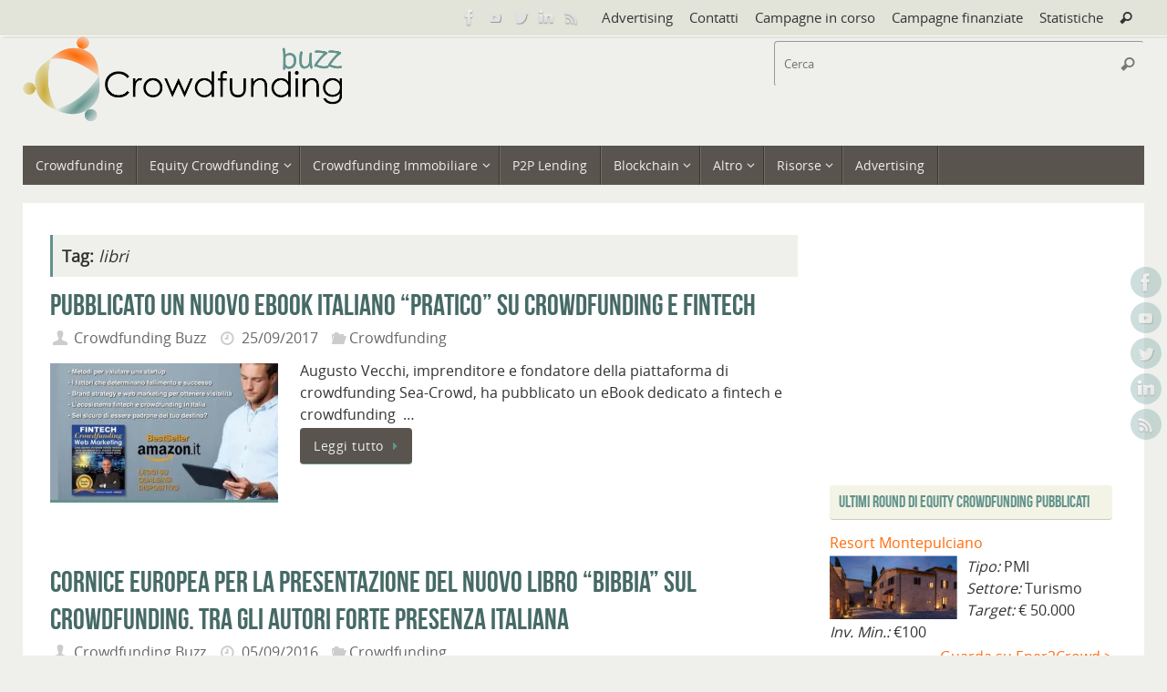

--- FILE ---
content_type: text/html; charset=UTF-8
request_url: https://www.crowdfundingbuzz.it/tag/libri/
body_size: 13853
content:
<!DOCTYPE html><html lang="it-IT"><head><meta name="viewport" content="width=device-width, user-scalable=yes, initial-scale=1.0, minimum-scale=1.0, maximum-scale=3.0"><meta http-equiv="Content-Type" content="text/html; charset=UTF-8" /><link rel="profile" href="http://gmpg.org/xfn/11" /><link rel="pingback" href="https://www.crowdfundingbuzz.it/xmlrpc.php" /><meta name='robots' content='index, follow, max-image-preview:large, max-snippet:-1, max-video-preview:-1' /><link media="all" href="https://www.crowdfundingbuzz.it/wp-content/cache/autoptimize/css/autoptimize_28d75a96309c08b008cc1672d9162298.css" rel="stylesheet"><link media="screen" href="https://www.crowdfundingbuzz.it/wp-content/cache/autoptimize/css/autoptimize_065892e82b11b7e2276dab07a3bdf8a3.css" rel="stylesheet"><title>libri - Crowdfunding Buzz</title><meta name="description" content="Tutti gli articoli relativi a libri pubblicati su Crowdfunding Buzz" /><link rel="canonical" href="https://www.crowdfundingbuzz.it/tag/libri/" /><meta property="og:locale" content="it_IT" /><meta property="og:type" content="article" /><meta property="og:title" content="libri - Crowdfunding Buzz" /><meta property="og:description" content="Tutti gli articoli relativi a libri pubblicati su Crowdfunding Buzz" /><meta property="og:url" content="https://www.crowdfundingbuzz.it/tag/libri/" /><meta property="og:site_name" content="Crowdfunding Buzz" /> <script type="application/ld+json" class="yoast-schema-graph">{"@context":"https://schema.org","@graph":[{"@type":"CollectionPage","@id":"https://www.crowdfundingbuzz.it/tag/libri/","url":"https://www.crowdfundingbuzz.it/tag/libri/","name":"libri - Crowdfunding Buzz","isPartOf":{"@id":"https://www.crowdfundingbuzz.it/#website"},"primaryImageOfPage":{"@id":"https://www.crowdfundingbuzz.it/tag/libri/#primaryimage"},"image":{"@id":"https://www.crowdfundingbuzz.it/tag/libri/#primaryimage"},"thumbnailUrl":"https://i0.wp.com/www.crowdfundingbuzz.it/wp-content/uploads/2017/09/Libro-Fintech-Crowdfunding-Webmarketing-Augusto-Vecchi.jpg?fit=800%2C400&ssl=1","description":"Tutti gli articoli relativi a libri pubblicati su Crowdfunding Buzz","breadcrumb":{"@id":"https://www.crowdfundingbuzz.it/tag/libri/#breadcrumb"},"inLanguage":"it-IT"},{"@type":"ImageObject","inLanguage":"it-IT","@id":"https://www.crowdfundingbuzz.it/tag/libri/#primaryimage","url":"https://i0.wp.com/www.crowdfundingbuzz.it/wp-content/uploads/2017/09/Libro-Fintech-Crowdfunding-Webmarketing-Augusto-Vecchi.jpg?fit=800%2C400&ssl=1","contentUrl":"https://i0.wp.com/www.crowdfundingbuzz.it/wp-content/uploads/2017/09/Libro-Fintech-Crowdfunding-Webmarketing-Augusto-Vecchi.jpg?fit=800%2C400&ssl=1","width":800,"height":400,"caption":"Libro Fintech Crowdfunding Webmarketing Augusto Vecchi"},{"@type":"BreadcrumbList","@id":"https://www.crowdfundingbuzz.it/tag/libri/#breadcrumb","itemListElement":[{"@type":"ListItem","position":1,"name":"Home","item":"https://www.crowdfundingbuzz.it/"},{"@type":"ListItem","position":2,"name":"libri"}]},{"@type":"WebSite","@id":"https://www.crowdfundingbuzz.it/#website","url":"https://www.crowdfundingbuzz.it/","name":"Crowdfunding Buzz","description":"Crowdfunding in Italia e nel mondo","potentialAction":[{"@type":"SearchAction","target":{"@type":"EntryPoint","urlTemplate":"https://www.crowdfundingbuzz.it/?s={search_term_string}"},"query-input":"required name=search_term_string"}],"inLanguage":"it-IT"}]}</script> <link rel='dns-prefetch' href='//www.crowdfundingbuzz.it' /><link rel='dns-prefetch' href='//secure.gravatar.com' /><link rel='dns-prefetch' href='//cdnjs.cloudflare.com' /><link rel='dns-prefetch' href='//s.w.org' /><link rel='dns-prefetch' href='//v0.wordpress.com' /><link rel='dns-prefetch' href='//i0.wp.com' /><link rel="alternate" type="application/rss+xml" title="Crowdfunding Buzz &raquo; Feed" href="https://www.crowdfundingbuzz.it/feed/" /><link rel="alternate" type="application/rss+xml" title="Crowdfunding Buzz &raquo; Feed dei commenti" href="https://www.crowdfundingbuzz.it/comments/feed/" /><link rel="alternate" type="application/rss+xml" title="Crowdfunding Buzz &raquo; libri Feed del tag" href="https://www.crowdfundingbuzz.it/tag/libri/feed/" />  <script
				src="//www.googletagmanager.com/gtag/js?id=G-0Y5R54MR3X"  data-cfasync="false" data-wpfc-render="false" type="text/javascript" async></script> <script data-cfasync="false" data-wpfc-render="false" type="text/javascript">var mi_version = '8.9.1';
				var mi_track_user = true;
				var mi_no_track_reason = '';
				
								var disableStrs = [
										'ga-disable-G-0Y5R54MR3X',
															'ga-disable-UA-12452308-3',
									];

				/* Function to detect opted out users */
				function __gtagTrackerIsOptedOut() {
					for (var index = 0; index < disableStrs.length; index++) {
						if (document.cookie.indexOf(disableStrs[index] + '=true') > -1) {
							return true;
						}
					}

					return false;
				}

				/* Disable tracking if the opt-out cookie exists. */
				if (__gtagTrackerIsOptedOut()) {
					for (var index = 0; index < disableStrs.length; index++) {
						window[disableStrs[index]] = true;
					}
				}

				/* Opt-out function */
				function __gtagTrackerOptout() {
					for (var index = 0; index < disableStrs.length; index++) {
						document.cookie = disableStrs[index] + '=true; expires=Thu, 31 Dec 2099 23:59:59 UTC; path=/';
						window[disableStrs[index]] = true;
					}
				}

				if ('undefined' === typeof gaOptout) {
					function gaOptout() {
						__gtagTrackerOptout();
					}
				}
								window.dataLayer = window.dataLayer || [];

				window.MonsterInsightsDualTracker = {
					helpers: {},
					trackers: {},
				};
				if (mi_track_user) {
					function __gtagDataLayer() {
						dataLayer.push(arguments);
					}

					function __gtagTracker(type, name, parameters) {
						if (!parameters) {
							parameters = {};
						}

						if (parameters.send_to) {
							__gtagDataLayer.apply(null, arguments);
							return;
						}

						if (type === 'event') {
														parameters.send_to = monsterinsights_frontend.v4_id;
							var hookName = name;
							if (typeof parameters['event_category'] !== 'undefined') {
								hookName = parameters['event_category'] + ':' + name;
							}

							if (typeof MonsterInsightsDualTracker.trackers[hookName] !== 'undefined') {
								MonsterInsightsDualTracker.trackers[hookName](parameters);
							} else {
								__gtagDataLayer('event', name, parameters);
							}
							
														parameters.send_to = monsterinsights_frontend.ua;
							__gtagDataLayer(type, name, parameters);
													} else {
							__gtagDataLayer.apply(null, arguments);
						}
					}

					__gtagTracker('js', new Date());
					__gtagTracker('set', {
						'developer_id.dZGIzZG': true,
											});
										__gtagTracker('config', 'G-0Y5R54MR3X', {"forceSSL":"true"} );
															__gtagTracker('config', 'UA-12452308-3', {"forceSSL":"true"} );
										window.gtag = __gtagTracker;										(function () {
						/* https://developers.google.com/analytics/devguides/collection/analyticsjs/ */
						/* ga and __gaTracker compatibility shim. */
						var noopfn = function () {
							return null;
						};
						var newtracker = function () {
							return new Tracker();
						};
						var Tracker = function () {
							return null;
						};
						var p = Tracker.prototype;
						p.get = noopfn;
						p.set = noopfn;
						p.send = function () {
							var args = Array.prototype.slice.call(arguments);
							args.unshift('send');
							__gaTracker.apply(null, args);
						};
						var __gaTracker = function () {
							var len = arguments.length;
							if (len === 0) {
								return;
							}
							var f = arguments[len - 1];
							if (typeof f !== 'object' || f === null || typeof f.hitCallback !== 'function') {
								if ('send' === arguments[0]) {
									var hitConverted, hitObject = false, action;
									if ('event' === arguments[1]) {
										if ('undefined' !== typeof arguments[3]) {
											hitObject = {
												'eventAction': arguments[3],
												'eventCategory': arguments[2],
												'eventLabel': arguments[4],
												'value': arguments[5] ? arguments[5] : 1,
											}
										}
									}
									if ('pageview' === arguments[1]) {
										if ('undefined' !== typeof arguments[2]) {
											hitObject = {
												'eventAction': 'page_view',
												'page_path': arguments[2],
											}
										}
									}
									if (typeof arguments[2] === 'object') {
										hitObject = arguments[2];
									}
									if (typeof arguments[5] === 'object') {
										Object.assign(hitObject, arguments[5]);
									}
									if ('undefined' !== typeof arguments[1].hitType) {
										hitObject = arguments[1];
										if ('pageview' === hitObject.hitType) {
											hitObject.eventAction = 'page_view';
										}
									}
									if (hitObject) {
										action = 'timing' === arguments[1].hitType ? 'timing_complete' : hitObject.eventAction;
										hitConverted = mapArgs(hitObject);
										__gtagTracker('event', action, hitConverted);
									}
								}
								return;
							}

							function mapArgs(args) {
								var arg, hit = {};
								var gaMap = {
									'eventCategory': 'event_category',
									'eventAction': 'event_action',
									'eventLabel': 'event_label',
									'eventValue': 'event_value',
									'nonInteraction': 'non_interaction',
									'timingCategory': 'event_category',
									'timingVar': 'name',
									'timingValue': 'value',
									'timingLabel': 'event_label',
									'page': 'page_path',
									'location': 'page_location',
									'title': 'page_title',
								};
								for (arg in args) {
																		if (!(!args.hasOwnProperty(arg) || !gaMap.hasOwnProperty(arg))) {
										hit[gaMap[arg]] = args[arg];
									} else {
										hit[arg] = args[arg];
									}
								}
								return hit;
							}

							try {
								f.hitCallback();
							} catch (ex) {
							}
						};
						__gaTracker.create = newtracker;
						__gaTracker.getByName = newtracker;
						__gaTracker.getAll = function () {
							return [];
						};
						__gaTracker.remove = noopfn;
						__gaTracker.loaded = true;
						window['__gaTracker'] = __gaTracker;
					})();
									} else {
										console.log("");
					(function () {
						function __gtagTracker() {
							return null;
						}

						window['__gtagTracker'] = __gtagTracker;
						window['gtag'] = __gtagTracker;
					})();
									}</script>  <script type="text/javascript">window._wpemojiSettings = {"baseUrl":"https:\/\/s.w.org\/images\/core\/emoji\/13.1.0\/72x72\/","ext":".png","svgUrl":"https:\/\/s.w.org\/images\/core\/emoji\/13.1.0\/svg\/","svgExt":".svg","source":{"concatemoji":"https:\/\/www.crowdfundingbuzz.it\/wp-includes\/js\/wp-emoji-release.min.js?ver=5.9.7"}};
/*! This file is auto-generated */
!function(e,a,t){var n,r,o,i=a.createElement("canvas"),p=i.getContext&&i.getContext("2d");function s(e,t){var a=String.fromCharCode;p.clearRect(0,0,i.width,i.height),p.fillText(a.apply(this,e),0,0);e=i.toDataURL();return p.clearRect(0,0,i.width,i.height),p.fillText(a.apply(this,t),0,0),e===i.toDataURL()}function c(e){var t=a.createElement("script");t.src=e,t.defer=t.type="text/javascript",a.getElementsByTagName("head")[0].appendChild(t)}for(o=Array("flag","emoji"),t.supports={everything:!0,everythingExceptFlag:!0},r=0;r<o.length;r++)t.supports[o[r]]=function(e){if(!p||!p.fillText)return!1;switch(p.textBaseline="top",p.font="600 32px Arial",e){case"flag":return s([127987,65039,8205,9895,65039],[127987,65039,8203,9895,65039])?!1:!s([55356,56826,55356,56819],[55356,56826,8203,55356,56819])&&!s([55356,57332,56128,56423,56128,56418,56128,56421,56128,56430,56128,56423,56128,56447],[55356,57332,8203,56128,56423,8203,56128,56418,8203,56128,56421,8203,56128,56430,8203,56128,56423,8203,56128,56447]);case"emoji":return!s([10084,65039,8205,55357,56613],[10084,65039,8203,55357,56613])}return!1}(o[r]),t.supports.everything=t.supports.everything&&t.supports[o[r]],"flag"!==o[r]&&(t.supports.everythingExceptFlag=t.supports.everythingExceptFlag&&t.supports[o[r]]);t.supports.everythingExceptFlag=t.supports.everythingExceptFlag&&!t.supports.flag,t.DOMReady=!1,t.readyCallback=function(){t.DOMReady=!0},t.supports.everything||(n=function(){t.readyCallback()},a.addEventListener?(a.addEventListener("DOMContentLoaded",n,!1),e.addEventListener("load",n,!1)):(e.attachEvent("onload",n),a.attachEvent("onreadystatechange",function(){"complete"===a.readyState&&t.readyCallback()})),(n=t.source||{}).concatemoji?c(n.concatemoji):n.wpemoji&&n.twemoji&&(c(n.twemoji),c(n.wpemoji)))}(window,document,window._wpemojiSettings);</script> <script data-cfasync="false" data-wpfc-render="false" type="text/javascript" id='monsterinsights-frontend-script-js-extra'>var monsterinsights_frontend = {"js_events_tracking":"true","download_extensions":"doc,pdf,ppt,zip,xls,docx,pptx,xlsx","inbound_paths":"[]","home_url":"https:\/\/www.crowdfundingbuzz.it","hash_tracking":"false","ua":"UA-12452308-3","v4_id":"G-0Y5R54MR3X"};</script> <script type='text/javascript' src='https://www.crowdfundingbuzz.it/wp-includes/js/jquery/jquery.min.js?ver=3.6.0' id='jquery-core-js'></script> <script type='text/javascript' src='https://cdnjs.cloudflare.com/ajax/libs/jquery-easing/1.4.1/jquery.easing.min.js?ver=5.9.7' id='jquery-easing-js'></script> <script type='text/javascript' id='wpgdprc-front-js-js-extra'>var wpgdprcFront = {"ajaxUrl":"https:\/\/www.crowdfundingbuzz.it\/wp-admin\/admin-ajax.php","ajaxNonce":"105c163bbb","ajaxArg":"security","pluginPrefix":"wpgdprc","blogId":"1","isMultiSite":"","locale":"it_IT","showSignUpModal":"","showFormModal":"","cookieName":"wpgdprc-consent","consentVersion":"","path":"\/","prefix":"wpgdprc"};</script> <link rel="https://api.w.org/" href="https://www.crowdfundingbuzz.it/wp-json/" /><link rel="alternate" type="application/json" href="https://www.crowdfundingbuzz.it/wp-json/wp/v2/tags/335" /><link rel="EditURI" type="application/rsd+xml" title="RSD" href="https://www.crowdfundingbuzz.it/xmlrpc.php?rsd" /><link rel="wlwmanifest" type="application/wlwmanifest+xml" href="https://www.crowdfundingbuzz.it/wp-includes/wlwmanifest.xml" /><meta name="generator" content="WordPress 5.9.7" />  <script type="text/javascript">(function () {
                window.lsow_fs = {can_use_premium_code: false};
            })();</script> <script type="text/javascript">(function(c,l,a,r,i,t,y){
					c[a]=c[a]||function(){(c[a].q=c[a].q||[]).push(arguments)};t=l.createElement(r);t.async=1;
					t.src="https://www.clarity.ms/tag/"+i+"?ref=wordpress";y=l.getElementsByTagName(r)[0];y.parentNode.insertBefore(t,y);
				})(window, document, "clarity", "script", "grz34cltqv");</script>  <script async src="https://securepubads.g.doubleclick.net/tag/js/gpt.js"></script> <script>window.googletag = window.googletag || {cmd: []};
  googletag.cmd.push(function() {
    googletag.defineSlot('/21844953580/Cbuzz_sx_square', [[200, 200], [300, 250]], 'div-gpt-ad-1680883023739-0').addService(googletag.pubads());
    googletag.pubads().enableSingleRequest();
    googletag.enableServices();
  });</script> <script async src="https://securepubads.g.doubleclick.net/tag/js/gpt.js"></script> <script>window.googletag = window.googletag || {cmd: []};
  googletag.cmd.push(function() {
    googletag.defineSlot('/21844953580/Cbuzz_dx_square', [300, 250], 'div-gpt-ad-1679580967790-0').addService(googletag.pubads());
    googletag.pubads().enableSingleRequest();
    googletag.enableServices();
  });</script> <script id="mcjs">!function(c,h,i,m,p){m=c.createElement(h),p=c.getElementsByTagName(h)[0],m.async=1,m.src=i,p.parentNode.insertBefore(m,p)}(document,"script","https://chimpstatic.com/mcjs-connected/js/users/c27ff1b44ed1033061aea0bb4/615a2e8143c5db5a06360addf.js");</script> <link rel="icon" href="https://i0.wp.com/www.crowdfundingbuzz.it/wp-content/uploads/2014/12/cb-favicon.png?fit=32%2C32&#038;ssl=1" sizes="32x32" /><link rel="icon" href="https://i0.wp.com/www.crowdfundingbuzz.it/wp-content/uploads/2014/12/cb-favicon.png?fit=64%2C64&#038;ssl=1" sizes="192x192" /><link rel="apple-touch-icon" href="https://i0.wp.com/www.crowdfundingbuzz.it/wp-content/uploads/2014/12/cb-favicon.png?fit=64%2C64&#038;ssl=1" /><meta name="msapplication-TileImage" content="https://i0.wp.com/www.crowdfundingbuzz.it/wp-content/uploads/2014/12/cb-favicon.png?fit=64%2C64&#038;ssl=1" /> <!--[if lt IE 9]> <script>document.createElement('header');
	document.createElement('nav');
	document.createElement('section');
	document.createElement('article');
	document.createElement('aside');
	document.createElement('footer');</script> <![endif]--><link rel="stylesheet" type="text/css" id="wp-custom-css" href="https://www.crowdfundingbuzz.it/?custom-css=535e0ca806" /></head><body class="archive tag tag-libri tag-335 tempera-image-one caption-dark tempera-comment-placeholders tempera-menu-left"> <a class="skip-link screen-reader-text" href="#main" title="Vai al contenuto"> Vai al contenuto </a> <svg xmlns="http://www.w3.org/2000/svg" viewBox="0 0 0 0" width="0" height="0" focusable="false" role="none" style="visibility: hidden; position: absolute; left: -9999px; overflow: hidden;" ><defs><filter id="wp-duotone-dark-grayscale"><feColorMatrix color-interpolation-filters="sRGB" type="matrix" values=" .299 .587 .114 0 0 .299 .587 .114 0 0 .299 .587 .114 0 0 .299 .587 .114 0 0 " /><feComponentTransfer color-interpolation-filters="sRGB" ><feFuncR type="table" tableValues="0 0.49803921568627" /><feFuncG type="table" tableValues="0 0.49803921568627" /><feFuncB type="table" tableValues="0 0.49803921568627" /><feFuncA type="table" tableValues="1 1" /></feComponentTransfer><feComposite in2="SourceGraphic" operator="in" /></filter></defs></svg><svg xmlns="http://www.w3.org/2000/svg" viewBox="0 0 0 0" width="0" height="0" focusable="false" role="none" style="visibility: hidden; position: absolute; left: -9999px; overflow: hidden;" ><defs><filter id="wp-duotone-grayscale"><feColorMatrix color-interpolation-filters="sRGB" type="matrix" values=" .299 .587 .114 0 0 .299 .587 .114 0 0 .299 .587 .114 0 0 .299 .587 .114 0 0 " /><feComponentTransfer color-interpolation-filters="sRGB" ><feFuncR type="table" tableValues="0 1" /><feFuncG type="table" tableValues="0 1" /><feFuncB type="table" tableValues="0 1" /><feFuncA type="table" tableValues="1 1" /></feComponentTransfer><feComposite in2="SourceGraphic" operator="in" /></filter></defs></svg><svg xmlns="http://www.w3.org/2000/svg" viewBox="0 0 0 0" width="0" height="0" focusable="false" role="none" style="visibility: hidden; position: absolute; left: -9999px; overflow: hidden;" ><defs><filter id="wp-duotone-purple-yellow"><feColorMatrix color-interpolation-filters="sRGB" type="matrix" values=" .299 .587 .114 0 0 .299 .587 .114 0 0 .299 .587 .114 0 0 .299 .587 .114 0 0 " /><feComponentTransfer color-interpolation-filters="sRGB" ><feFuncR type="table" tableValues="0.54901960784314 0.98823529411765" /><feFuncG type="table" tableValues="0 1" /><feFuncB type="table" tableValues="0.71764705882353 0.25490196078431" /><feFuncA type="table" tableValues="1 1" /></feComponentTransfer><feComposite in2="SourceGraphic" operator="in" /></filter></defs></svg><svg xmlns="http://www.w3.org/2000/svg" viewBox="0 0 0 0" width="0" height="0" focusable="false" role="none" style="visibility: hidden; position: absolute; left: -9999px; overflow: hidden;" ><defs><filter id="wp-duotone-blue-red"><feColorMatrix color-interpolation-filters="sRGB" type="matrix" values=" .299 .587 .114 0 0 .299 .587 .114 0 0 .299 .587 .114 0 0 .299 .587 .114 0 0 " /><feComponentTransfer color-interpolation-filters="sRGB" ><feFuncR type="table" tableValues="0 1" /><feFuncG type="table" tableValues="0 0.27843137254902" /><feFuncB type="table" tableValues="0.5921568627451 0.27843137254902" /><feFuncA type="table" tableValues="1 1" /></feComponentTransfer><feComposite in2="SourceGraphic" operator="in" /></filter></defs></svg><svg xmlns="http://www.w3.org/2000/svg" viewBox="0 0 0 0" width="0" height="0" focusable="false" role="none" style="visibility: hidden; position: absolute; left: -9999px; overflow: hidden;" ><defs><filter id="wp-duotone-midnight"><feColorMatrix color-interpolation-filters="sRGB" type="matrix" values=" .299 .587 .114 0 0 .299 .587 .114 0 0 .299 .587 .114 0 0 .299 .587 .114 0 0 " /><feComponentTransfer color-interpolation-filters="sRGB" ><feFuncR type="table" tableValues="0 0" /><feFuncG type="table" tableValues="0 0.64705882352941" /><feFuncB type="table" tableValues="0 1" /><feFuncA type="table" tableValues="1 1" /></feComponentTransfer><feComposite in2="SourceGraphic" operator="in" /></filter></defs></svg><svg xmlns="http://www.w3.org/2000/svg" viewBox="0 0 0 0" width="0" height="0" focusable="false" role="none" style="visibility: hidden; position: absolute; left: -9999px; overflow: hidden;" ><defs><filter id="wp-duotone-magenta-yellow"><feColorMatrix color-interpolation-filters="sRGB" type="matrix" values=" .299 .587 .114 0 0 .299 .587 .114 0 0 .299 .587 .114 0 0 .299 .587 .114 0 0 " /><feComponentTransfer color-interpolation-filters="sRGB" ><feFuncR type="table" tableValues="0.78039215686275 1" /><feFuncG type="table" tableValues="0 0.94901960784314" /><feFuncB type="table" tableValues="0.35294117647059 0.47058823529412" /><feFuncA type="table" tableValues="1 1" /></feComponentTransfer><feComposite in2="SourceGraphic" operator="in" /></filter></defs></svg><svg xmlns="http://www.w3.org/2000/svg" viewBox="0 0 0 0" width="0" height="0" focusable="false" role="none" style="visibility: hidden; position: absolute; left: -9999px; overflow: hidden;" ><defs><filter id="wp-duotone-purple-green"><feColorMatrix color-interpolation-filters="sRGB" type="matrix" values=" .299 .587 .114 0 0 .299 .587 .114 0 0 .299 .587 .114 0 0 .299 .587 .114 0 0 " /><feComponentTransfer color-interpolation-filters="sRGB" ><feFuncR type="table" tableValues="0.65098039215686 0.40392156862745" /><feFuncG type="table" tableValues="0 1" /><feFuncB type="table" tableValues="0.44705882352941 0.4" /><feFuncA type="table" tableValues="1 1" /></feComponentTransfer><feComposite in2="SourceGraphic" operator="in" /></filter></defs></svg><svg xmlns="http://www.w3.org/2000/svg" viewBox="0 0 0 0" width="0" height="0" focusable="false" role="none" style="visibility: hidden; position: absolute; left: -9999px; overflow: hidden;" ><defs><filter id="wp-duotone-blue-orange"><feColorMatrix color-interpolation-filters="sRGB" type="matrix" values=" .299 .587 .114 0 0 .299 .587 .114 0 0 .299 .587 .114 0 0 .299 .587 .114 0 0 " /><feComponentTransfer color-interpolation-filters="sRGB" ><feFuncR type="table" tableValues="0.098039215686275 1" /><feFuncG type="table" tableValues="0 0.66274509803922" /><feFuncB type="table" tableValues="0.84705882352941 0.41960784313725" /><feFuncA type="table" tableValues="1 1" /></feComponentTransfer><feComposite in2="SourceGraphic" operator="in" /></filter></defs></svg><div id="wrapper" class="hfeed"><div id="topbar" ><div id="topbar-inner"><nav class="topmenu"><ul id="menu-top-menu" class="menu"><li id="menu-item-6632" class="menu-item menu-item-type-custom menu-item-object-custom menu-item-6632"><a href="https://www.edibeez.it/soluzioni/advertising/">Advertising</a></li><li id="menu-item-95" class="menu-item menu-item-type-post_type menu-item-object-page menu-item-95"><a href="https://www.crowdfundingbuzz.it/contatti/">Contatti</a></li><li id="menu-item-13526" class="menu-item menu-item-type-custom menu-item-object-custom menu-item-13526"><a href="https://crowdmonitor.crowdfundingbuzz.it/campagne-in-corso/">Campagne in corso</a></li><li id="menu-item-13527" class="menu-item menu-item-type-custom menu-item-object-custom menu-item-13527"><a href="https://crowdmonitor.crowdfundingbuzz.it/campagne-finanziate/">Campagne finanziate</a></li><li id="menu-item-13528" class="menu-item menu-item-type-post_type menu-item-object-page menu-item-13528"><a href="https://www.crowdfundingbuzz.it/equity-crowdfunding-in-italia-infografica/">Statistiche</a></li><li class='menu-header-search'> <i class='search-icon'></i><form role="search" method="get" class="searchform" action="https://www.crowdfundingbuzz.it/"> <label> <span class="screen-reader-text">Cerca:</span> <input type="search" class="s" placeholder="Cerca" value="" name="s" /> </label> <button type="submit" class="searchsubmit"><span class="screen-reader-text">Cerca</span><i class="crycon-search"></i></button></form></li></ul></nav><div class="socials" id="sheader"> <a  target="_blank"  href="https://www.facebook.com/CrowdfundingBuzz"
 class="socialicons social-Facebook" title="Facebook"> <img alt="Facebook" src="https://www.crowdfundingbuzz.it/wp-content/themes/tempera/images/socials/Facebook.png" /> </a> <a  target="_blank"  href="https://www.youtube.com/channel/UCEeDDclX9SA2mC-yKaYJN7w/featured"
 class="socialicons social-YouTube" title="YouTube"> <img alt="YouTube" src="https://www.crowdfundingbuzz.it/wp-content/themes/tempera/images/socials/YouTube.png" /> </a> <a  target="_blank"  href="https://twitter.com/alegher"
 class="socialicons social-Twitter" title="Twitter"> <img alt="Twitter" src="https://www.crowdfundingbuzz.it/wp-content/themes/tempera/images/socials/Twitter.png" /> </a> <a  target="_blank"  href="https://www.linkedin.com/showcase/crowdfunding-buzz"
 class="socialicons social-LinkedIn" title="LinkedIn"> <img alt="LinkedIn" src="https://www.crowdfundingbuzz.it/wp-content/themes/tempera/images/socials/LinkedIn.png" /> </a> <a  target="_blank"  href="https://www.crowdfundingbuzz.it/feed/"
 class="socialicons social-RSS" title="RSS feed"> <img alt="RSS" src="https://www.crowdfundingbuzz.it/wp-content/themes/tempera/images/socials/RSS.png" /> </a></div></div></div><div class="socials" id="srights"> <a  target="_blank"  href="https://www.facebook.com/CrowdfundingBuzz"
 class="socialicons social-Facebook" title="Facebook"> <img alt="Facebook" src="https://www.crowdfundingbuzz.it/wp-content/themes/tempera/images/socials/Facebook.png" /> </a> <a  target="_blank"  href="https://www.youtube.com/channel/UCEeDDclX9SA2mC-yKaYJN7w/featured"
 class="socialicons social-YouTube" title="YouTube"> <img alt="YouTube" src="https://www.crowdfundingbuzz.it/wp-content/themes/tempera/images/socials/YouTube.png" /> </a> <a  target="_blank"  href="https://twitter.com/alegher"
 class="socialicons social-Twitter" title="Twitter"> <img alt="Twitter" src="https://www.crowdfundingbuzz.it/wp-content/themes/tempera/images/socials/Twitter.png" /> </a> <a  target="_blank"  href="https://www.linkedin.com/showcase/crowdfunding-buzz"
 class="socialicons social-LinkedIn" title="LinkedIn"> <img alt="LinkedIn" src="https://www.crowdfundingbuzz.it/wp-content/themes/tempera/images/socials/LinkedIn.png" /> </a> <a  target="_blank"  href="https://www.crowdfundingbuzz.it/feed/"
 class="socialicons social-RSS" title="RSS feed"> <img alt="RSS" src="https://www.crowdfundingbuzz.it/wp-content/themes/tempera/images/socials/RSS.png" /> </a></div><div id="header-full"><header id="header"><div id="masthead"><div id="branding" role="banner" > <img id="bg_image" alt="Crowdfunding Buzz" title="Crowdfunding Buzz" src="https://www.crowdfundingbuzz.it/wp-content/uploads/2014/12/cbuzz-header-form.png"  /><div id="header-container"> <a href="https://www.crowdfundingbuzz.it/" id="linky"></a></div><div id="header-widget-area"><ul class="yoyo"><li id="search-2" class="widget widget-container widget_search"><form role="search" method="get" class="searchform" action="https://www.crowdfundingbuzz.it/"> <label> <span class="screen-reader-text">Cerca:</span> <input type="search" class="s" placeholder="Cerca" value="" name="s" /> </label> <button type="submit" class="searchsubmit"><span class="screen-reader-text">Cerca</span><i class="crycon-search"></i></button></form></li></ul></div><div style="clear:both;"></div></div> <button id="nav-toggle"><span>&nbsp;</span></button><nav id="access" class="jssafe" role="navigation"><div class="skip-link screen-reader-text"><a href="#content" title="Vai al contenuto"> Vai al contenuto </a></div><div class="menu"><ul id="prime_nav" class="menu"><li id="menu-item-8617" class="menu-item menu-item-type-taxonomy menu-item-object-category menu-item-8617"><a href="https://www.crowdfundingbuzz.it/crowdfunding/"><span>Crowdfunding</span></a></li><li id="menu-item-9" class="menu-item menu-item-type-taxonomy menu-item-object-category menu-item-has-children menu-item-9"><a href="https://www.crowdfundingbuzz.it/equity-crowdfunding/"><span>Equity Crowdfunding</span></a><ul class="sub-menu"><li id="menu-item-12112" class="menu-item menu-item-type-post_type menu-item-object-page menu-item-12112"><a href="https://www.crowdfundingbuzz.it/equity-crowdfunding-in-italia-infografica/"><span>Statistiche Equity Crowdfunding in Italia</span></a></li><li id="menu-item-17631" class="menu-item menu-item-type-post_type menu-item-object-page menu-item-17631"><a href="https://www.crowdfundingbuzz.it/equity-crowdfunding-una-guida/"><span>Equity Crowdfunding: una guida</span></a></li><li id="menu-item-12704" class="menu-item menu-item-type-custom menu-item-object-custom menu-item-12704"><a href="https://crowdmonitor.crowdfundingbuzz.it/campagne-in-corso/"><span>Campagne Equity Crowdfunding in corso</span></a></li><li id="menu-item-12705" class="menu-item menu-item-type-custom menu-item-object-custom menu-item-12705"><a href="https://crowdmonitor.crowdfundingbuzz.it/campagne-finanziate/"><span>Campagne Equity Crowdfunding Finanziate</span></a></li></ul></li><li id="menu-item-9528" class="menu-item menu-item-type-custom menu-item-object-custom menu-item-has-children menu-item-9528"><a href="https://www.crowdfundingbuzz.it/tag/crowdfunding-immobiliare/"><span>Crowdfunding Immobiliare</span></a><ul class="sub-menu"><li id="menu-item-9529" class="menu-item menu-item-type-post_type menu-item-object-page menu-item-9529"><a href="https://www.crowdfundingbuzz.it/dati-statistiche-mercato-crowdfunding-immobiliare/"><span>Statistiche Crowdfunding Immobiliare in Italia</span></a></li></ul></li><li id="menu-item-93" class="menu-item menu-item-type-taxonomy menu-item-object-category menu-item-93"><a href="https://www.crowdfundingbuzz.it/lending/"><span>P2P Lending</span></a></li><li id="menu-item-5908" class="menu-item menu-item-type-taxonomy menu-item-object-category menu-item-has-children menu-item-5908"><a href="https://www.crowdfundingbuzz.it/blockchain/"><span>Blockchain</span></a><ul class="sub-menu"><li id="menu-item-13896" class="menu-item menu-item-type-taxonomy menu-item-object-category menu-item-13896"><a href="https://www.crowdfundingbuzz.it/fintech-digital-asset/"><span>Fintech e Digital Asset</span></a></li></ul></li><li id="menu-item-214" class="menu-item menu-item-type-custom menu-item-object-custom menu-item-has-children menu-item-214"><a href="https://www.crowdfundingbuzz.it/category/generale/"><span>Altro</span></a><ul class="sub-menu"><li id="menu-item-13" class="menu-item menu-item-type-taxonomy menu-item-object-category menu-item-13"><a href="https://www.crowdfundingbuzz.it/reward/"><span>Reward Crowdfunding</span></a></li><li id="menu-item-424" class="menu-item menu-item-type-taxonomy menu-item-object-category menu-item-424"><a href="https://www.crowdfundingbuzz.it/donation/"><span>Donation Crowdfunding</span></a></li><li id="menu-item-11007" class="menu-item menu-item-type-custom menu-item-object-custom menu-item-11007"><a href="https://www.crowdfundingbuzz.it/tag/invoice-trading/"><span>Invoice Trading</span></a></li><li id="menu-item-14" class="menu-item menu-item-type-taxonomy menu-item-object-category menu-item-14"><a href="https://www.crowdfundingbuzz.it/startup/"><span>Startup e PMI</span></a></li><li id="menu-item-94" class="menu-item menu-item-type-taxonomy menu-item-object-category menu-item-94"><a href="https://www.crowdfundingbuzz.it/investors/"><span>Investitori</span></a></li><li id="menu-item-2754" class="menu-item menu-item-type-post_type menu-item-object-page menu-item-2754"><a href="https://www.crowdfundingbuzz.it/private-equity-e-venture-capital/"><span>Private Equity e Venture Capital</span></a></li></ul></li><li id="menu-item-171" class="menu-item menu-item-type-post_type menu-item-object-page menu-item-has-children menu-item-171"><a href="https://www.crowdfundingbuzz.it/risorse-crowdfunding/"><span>Risorse</span></a><ul class="sub-menu"><li id="menu-item-172" class="menu-item menu-item-type-post_type menu-item-object-page menu-item-172"><a href="https://www.crowdfundingbuzz.it/risorse-crowdfunding/riferimenti-normativi-crowdfunding/"><span>Riferimenti Normativi</span></a></li><li id="menu-item-1037" class="menu-item menu-item-type-post_type menu-item-object-page menu-item-1037"><a href="https://www.crowdfundingbuzz.it/risorse-crowdfunding/dati-e-statistiche/"><span>Dati e statistiche</span></a></li></ul></li><li id="menu-item-6631" class="menu-item menu-item-type-custom menu-item-object-custom menu-item-6631"><a href="https://www.edibeez.it/soluzioni/advertising/"><span>Advertising</span></a></li></ul></div></nav></div></header></div><div style="clear:both;height:0;"></div><div id="main" class="main"><div id="toTop"><i class="crycon-back2top"></i></div><div  id="forbottom" ><div style="clear:both;"></div><section id="container" class="two-columns-right"><div id="content" role="main"><header class="page-header"><h1 class="page-title">Tag: <span>libri</span></h1></header><article id="post-5986" class="post-5986 post type-post status-publish format-standard has-post-thumbnail hentry category-crowdfunding tag-crowdfunding tag-libri"><header class="entry-header"><h2 class="entry-title"> <a href="https://www.crowdfundingbuzz.it/pubblicato-un-ebook-italiano-pratico-crowdfunding-fintech/" title="Permalink a Pubblicato un nuovo eBook italiano “pratico” su crowdfunding e fintech" rel="bookmark">Pubblicato un nuovo eBook italiano “pratico” su crowdfunding e fintech</a></h2><div class="entry-meta"> <span class="author vcard" ><i class="crycon-author crycon-metas" title="Autore"></i> <a class="url fn n" rel="author" href="https://www.crowdfundingbuzz.it/author/fabioallegreni/" title="Visualizza tutti gli articoli di Crowdfunding Buzz">Crowdfunding Buzz</a></span><span><i class="crycon-time crycon-metas" title="Data"></i> <time class="onDate date published" datetime="2017-09-25T09:00:02+01:00"> <a href="https://www.crowdfundingbuzz.it/pubblicato-un-ebook-italiano-pratico-crowdfunding-fintech/" rel="bookmark">25/09/2017</a> </time> </span><time class="updated"  datetime="2017-10-04T09:37:02+01:00">04/10/2017</time><span class="bl_categ"><i class="crycon-folder-open crycon-metas" title="Categorie"></i><a href="https://www.crowdfundingbuzz.it/crowdfunding/" rel="tag">Crowdfunding</a></span></div></header><div class="entry-summary"> <a href="https://www.crowdfundingbuzz.it/pubblicato-un-ebook-italiano-pratico-crowdfunding-fintech/" title="Pubblicato un nuovo eBook italiano “pratico” su crowdfunding e fintech"><img width="250" height="150" src="https://i0.wp.com/www.crowdfundingbuzz.it/wp-content/uploads/2017/09/Libro-Fintech-Crowdfunding-Webmarketing-Augusto-Vecchi.jpg?resize=250%2C150&amp;ssl=1" class="alignleft post_thumbnail wp-post-image" alt="Libro Fintech Crowdfunding Webmarketing Augusto Vecchi" srcset="https://i0.wp.com/www.crowdfundingbuzz.it/wp-content/uploads/2017/09/Libro-Fintech-Crowdfunding-Webmarketing-Augusto-Vecchi.jpg?resize=250%2C150&amp;ssl=1 250w, https://i0.wp.com/www.crowdfundingbuzz.it/wp-content/uploads/2017/09/Libro-Fintech-Crowdfunding-Webmarketing-Augusto-Vecchi.jpg?zoom=2&amp;resize=250%2C150&amp;ssl=1 500w, https://i0.wp.com/www.crowdfundingbuzz.it/wp-content/uploads/2017/09/Libro-Fintech-Crowdfunding-Webmarketing-Augusto-Vecchi.jpg?zoom=3&amp;resize=250%2C150&amp;ssl=1 750w" sizes="(max-width: 250px) 100vw, 250px" /></a><p>Augusto Vecchi, imprenditore e fondatore della piattaforma di crowdfunding Sea-Crowd, ha pubblicato un eBook dedicato a fintech e crowdfunding &nbsp;…</p><p class="continue-reading-button"> <a class="continue-reading-link" href="https://www.crowdfundingbuzz.it/pubblicato-un-ebook-italiano-pratico-crowdfunding-fintech/">Leggi tutto<i class="crycon-right-dir"></i></a></p></div><footer class="entry-meta"></footer></article><article id="post-3517" class="post-3517 post type-post status-publish format-standard has-post-thumbnail hentry category-crowdfunding tag-equity tag-libri tag-marketing tag-reward-2 tag-ricerca tag-walter-vassallo"><header class="entry-header"><h2 class="entry-title"> <a href="https://www.crowdfundingbuzz.it/cornice-europea-per-la-presentazione-del-nuovo-libro-bibbia-sul-crowdfunding-tra-gli-autori-forte-presenza-italiana/" title="Permalink a Cornice europea per la presentazione del nuovo libro “bibbia” sul crowdfunding. Tra gli autori forte presenza italiana" rel="bookmark">Cornice europea per la presentazione del nuovo libro “bibbia” sul crowdfunding. Tra gli autori forte presenza italiana</a></h2><div class="entry-meta"> <span class="author vcard" ><i class="crycon-author crycon-metas" title="Autore"></i> <a class="url fn n" rel="author" href="https://www.crowdfundingbuzz.it/author/fabioallegreni/" title="Visualizza tutti gli articoli di Crowdfunding Buzz">Crowdfunding Buzz</a></span><span><i class="crycon-time crycon-metas" title="Data"></i> <time class="onDate date published" datetime="2016-09-05T09:00:39+01:00"> <a href="https://www.crowdfundingbuzz.it/cornice-europea-per-la-presentazione-del-nuovo-libro-bibbia-sul-crowdfunding-tra-gli-autori-forte-presenza-italiana/" rel="bookmark">05/09/2016</a> </time> </span><time class="updated"  datetime="2016-09-29T11:06:53+01:00">29/09/2016</time><span class="bl_categ"><i class="crycon-folder-open crycon-metas" title="Categorie"></i><a href="https://www.crowdfundingbuzz.it/crowdfunding/" rel="tag">Crowdfunding</a></span></div></header><div class="entry-summary"> <a href="https://www.crowdfundingbuzz.it/cornice-europea-per-la-presentazione-del-nuovo-libro-bibbia-sul-crowdfunding-tra-gli-autori-forte-presenza-italiana/" title="Cornice europea per la presentazione del nuovo libro “bibbia” sul crowdfunding. Tra gli autori forte presenza italiana"><img width="250" height="125" src="https://i0.wp.com/www.crowdfundingbuzz.it/wp-content/uploads/2016/09/Crowd-Dialog-presentazione-libro-crowdfuding-allegreni-lerro-vassallo.jpg?resize=250%2C125&amp;ssl=1" class="alignleft post_thumbnail wp-post-image" alt="Crowd Dialog presentazione libro crowdfuding allegreni lerro vassallo" loading="lazy" srcset="https://i0.wp.com/www.crowdfundingbuzz.it/wp-content/uploads/2016/09/Crowd-Dialog-presentazione-libro-crowdfuding-allegreni-lerro-vassallo.jpg?w=800&amp;ssl=1 800w, https://i0.wp.com/www.crowdfundingbuzz.it/wp-content/uploads/2016/09/Crowd-Dialog-presentazione-libro-crowdfuding-allegreni-lerro-vassallo.jpg?resize=150%2C75&amp;ssl=1 150w, https://i0.wp.com/www.crowdfundingbuzz.it/wp-content/uploads/2016/09/Crowd-Dialog-presentazione-libro-crowdfuding-allegreni-lerro-vassallo.jpg?resize=300%2C150&amp;ssl=1 300w, https://i0.wp.com/www.crowdfundingbuzz.it/wp-content/uploads/2016/09/Crowd-Dialog-presentazione-libro-crowdfuding-allegreni-lerro-vassallo.jpg?resize=250%2C125&amp;ssl=1 250w" sizes="(max-width: 250px) 100vw, 250px" /></a><p>Un nuovo libro internazionale sul crowdfunding viene presentato al “Crowd Dialog” di Graz. Realizzato a cura dei maggiori esperti mondiali,…</p><p class="continue-reading-button"> <a class="continue-reading-link" href="https://www.crowdfundingbuzz.it/cornice-europea-per-la-presentazione-del-nuovo-libro-bibbia-sul-crowdfunding-tra-gli-autori-forte-presenza-italiana/">Leggi tutto<i class="crycon-right-dir"></i></a></p></div><footer class="entry-meta"></footer></article><article id="post-3330" class="post-3330 post type-post status-publish format-standard has-post-thumbnail hentry category-crowdfunding tag-crowdfunding tag-libri"><header class="entry-header"><h2 class="entry-title"> <a href="https://www.crowdfundingbuzz.it/casa-editrice-usa-annuncia-primo-libro-globale-sul-crowdfunding-lanima-italiana/" title="Permalink a Casa editrice USA annuncia il primo libro globale sul crowdfunding. Ma l’anima è italiana" rel="bookmark">Casa editrice USA annuncia il primo libro globale sul crowdfunding. Ma l’anima è italiana</a></h2><div class="entry-meta"> <span class="author vcard" ><i class="crycon-author crycon-metas" title="Autore"></i> <a class="url fn n" rel="author" href="https://www.crowdfundingbuzz.it/author/fabioallegreni/" title="Visualizza tutti gli articoli di Crowdfunding Buzz">Crowdfunding Buzz</a></span><span><i class="crycon-time crycon-metas" title="Data"></i> <time class="onDate date published" datetime="2016-06-27T09:00:45+01:00"> <a href="https://www.crowdfundingbuzz.it/casa-editrice-usa-annuncia-primo-libro-globale-sul-crowdfunding-lanima-italiana/" rel="bookmark">27/06/2016</a> </time> </span><time class="updated"  datetime="2016-07-06T18:11:42+01:00">06/07/2016</time><span class="bl_categ"><i class="crycon-folder-open crycon-metas" title="Categorie"></i><a href="https://www.crowdfundingbuzz.it/crowdfunding/" rel="tag">Crowdfunding</a></span></div></header><div class="entry-summary"> <a href="https://www.crowdfundingbuzz.it/casa-editrice-usa-annuncia-primo-libro-globale-sul-crowdfunding-lanima-italiana/" title="Casa editrice USA annuncia il primo libro globale sul crowdfunding. Ma l’anima è italiana"><img width="250" height="125" src="https://i0.wp.com/www.crowdfundingbuzz.it/wp-content/uploads/2016/06/Crowdfunding-for-Sustainable-Entrepreneurship-and-Innovation-2.jpg?resize=250%2C125&amp;ssl=1" class="alignleft post_thumbnail wp-post-image" alt="Libro Crowdfunding for Sustainable Entrepreneurship and Innovation" loading="lazy" srcset="https://i0.wp.com/www.crowdfundingbuzz.it/wp-content/uploads/2016/06/Crowdfunding-for-Sustainable-Entrepreneurship-and-Innovation-2.jpg?w=800&amp;ssl=1 800w, https://i0.wp.com/www.crowdfundingbuzz.it/wp-content/uploads/2016/06/Crowdfunding-for-Sustainable-Entrepreneurship-and-Innovation-2.jpg?resize=150%2C75&amp;ssl=1 150w, https://i0.wp.com/www.crowdfundingbuzz.it/wp-content/uploads/2016/06/Crowdfunding-for-Sustainable-Entrepreneurship-and-Innovation-2.jpg?resize=300%2C150&amp;ssl=1 300w, https://i0.wp.com/www.crowdfundingbuzz.it/wp-content/uploads/2016/06/Crowdfunding-for-Sustainable-Entrepreneurship-and-Innovation-2.jpg?resize=250%2C125&amp;ssl=1 250w" sizes="(max-width: 250px) 100vw, 250px" /></a><p>IGI Global ha annunciato l’uscita del primo libro al mondo che analizza il crowdfunding a 360° come opportunità per il…</p><p class="continue-reading-button"> <a class="continue-reading-link" href="https://www.crowdfundingbuzz.it/casa-editrice-usa-annuncia-primo-libro-globale-sul-crowdfunding-lanima-italiana/">Leggi tutto<i class="crycon-right-dir"></i></a></p></div><footer class="entry-meta"></footer></article><article id="post-2903" class="post-2903 post type-post status-publish format-standard has-post-thumbnail hentry category-reward tag-crowd-innovation tag-innovation tag-libri tag-reward-crowdfunding"><header class="entry-header"><h2 class="entry-title"> <a href="https://www.crowdfundingbuzz.it/le-pmi-scoprono-il-crowdfunding-per-innovarsi-tipografia-lancia-una-piattaforma-per-pubblicare-libri/" title="Permalink a Le PMI scoprono il crowdfunding per innovarsi: tipografia lancia una piattaforma per pubblicare libri" rel="bookmark">Le PMI scoprono il crowdfunding per innovarsi: tipografia lancia una piattaforma per pubblicare libri</a></h2><div class="entry-meta"> <span class="author vcard" ><i class="crycon-author crycon-metas" title="Autore"></i> <a class="url fn n" rel="author" href="https://www.crowdfundingbuzz.it/author/fabioallegreni/" title="Visualizza tutti gli articoli di Crowdfunding Buzz">Crowdfunding Buzz</a></span><span><i class="crycon-time crycon-metas" title="Data"></i> <time class="onDate date published" datetime="2016-04-05T09:00:33+01:00"> <a href="https://www.crowdfundingbuzz.it/le-pmi-scoprono-il-crowdfunding-per-innovarsi-tipografia-lancia-una-piattaforma-per-pubblicare-libri/" rel="bookmark">05/04/2016</a> </time> </span><time class="updated"  datetime="2016-04-15T17:41:12+01:00">15/04/2016</time><span class="bl_categ"><i class="crycon-folder-open crycon-metas" title="Categorie"></i><a href="https://www.crowdfundingbuzz.it/reward/" rel="tag">Reward</a></span></div></header><div class="entry-summary"> <a href="https://www.crowdfundingbuzz.it/le-pmi-scoprono-il-crowdfunding-per-innovarsi-tipografia-lancia-una-piattaforma-per-pubblicare-libri/" title="Le PMI scoprono il crowdfunding per innovarsi: tipografia lancia una piattaforma per pubblicare libri"><img width="250" height="125" src="https://i0.wp.com/www.crowdfundingbuzz.it/wp-content/uploads/2016/04/IlTuoLibro-crowdfunding-pubblicazione-libri.jpg?resize=250%2C125&amp;ssl=1" class="alignleft post_thumbnail wp-post-image" alt="IlTuoLibro crowdfunding pubblicazione libri" loading="lazy" srcset="https://i0.wp.com/www.crowdfundingbuzz.it/wp-content/uploads/2016/04/IlTuoLibro-crowdfunding-pubblicazione-libri.jpg?w=799&amp;ssl=1 799w, https://i0.wp.com/www.crowdfundingbuzz.it/wp-content/uploads/2016/04/IlTuoLibro-crowdfunding-pubblicazione-libri.jpg?resize=150%2C75&amp;ssl=1 150w, https://i0.wp.com/www.crowdfundingbuzz.it/wp-content/uploads/2016/04/IlTuoLibro-crowdfunding-pubblicazione-libri.jpg?resize=300%2C150&amp;ssl=1 300w, https://i0.wp.com/www.crowdfundingbuzz.it/wp-content/uploads/2016/04/IlTuoLibro-crowdfunding-pubblicazione-libri.jpg?resize=250%2C125&amp;ssl=1 250w" sizes="(max-width: 250px) 100vw, 250px" /></a><p>Storica tipografia romagnola lancia IlTuoLibro, piattaforma per sostenere la pubblicazione di libri prenotandoli attraverso campagne di crowdfunding &nbsp; Nello scorso mese…</p><p class="continue-reading-button"> <a class="continue-reading-link" href="https://www.crowdfundingbuzz.it/le-pmi-scoprono-il-crowdfunding-per-innovarsi-tipografia-lancia-una-piattaforma-per-pubblicare-libri/">Leggi tutto<i class="crycon-right-dir"></i></a></p></div><footer class="entry-meta"></footer></article><ul class="yoyo"><li id="mc4wp_form_widget-4" class="widget widget-container widget_mc4wp_form_widget"><h3 class="widget-title">Iscriviti alla Newsletter settimanale di Crowdfunding Buzz</h3><script>(function() {
	window.mc4wp = window.mc4wp || {
		listeners: [],
		forms: {
			on: function(evt, cb) {
				window.mc4wp.listeners.push(
					{
						event   : evt,
						callback: cb
					}
				);
			}
		}
	}
})();</script><form id="mc4wp-form-1" class="mc4wp-form mc4wp-form-2466 mc4wp-form-basic" method="post" data-id="2466" data-name="Default sign-up form" ><div class="mc4wp-form-fields"><p> <label for="mc4wp_email">Ogni settimana gli articoli di Crowdfunding Buzz</label> <input type="email" id="mc4wp_email" name="EMAIL" placeholder="Indirizzo email" required /></p><p> <label><a href="https://www.iubenda.com/privacy-policy/7993186/full-legal" target="_blank"><input name="_mc4wp_agree_to_terms" type="checkbox" value="1" required=""> Acconsento alla raccolta e alla gestione dei miei dati in questo sito come descritto nella Privacy Policy</a> </label></p><p> <label><input name="_mc4wp_agree_to_terms" type="checkbox" value="1" required=""> Dichiaro di avere più di 16 anni</label></p><p> <input type="submit" value="Iscriviti" /></p></div><label style="display: none !important;">Lascia questo campo vuoto se sei umano: <input type="text" name="_mc4wp_honeypot" value="" tabindex="-1" autocomplete="off" /></label><input type="hidden" name="_mc4wp_timestamp" value="1768667746" /><input type="hidden" name="_mc4wp_form_id" value="2466" /><input type="hidden" name="_mc4wp_form_element_id" value="mc4wp-form-1" /><div class="mc4wp-response"></div></form></li></ul></div><div id="secondary" class="widget-area sidey" role="complementary"><ul class="xoxo"><li id="custom_html-2" class="widget_text widget widget-container widget_custom_html"><div class="textwidget custom-html-widget"><div id='div-gpt-ad-1679580967790-0' style='min-width: 300px; min-height: 250px;'> <script>googletag.cmd.push(function() { googletag.display('div-gpt-ad-1679580967790-0'); });</script> </div></div></li><li id="pods_widget_list-6" class="widget widget-container pods_widget_list"><h3 class="widget-title">Ultimi Round di Equity Crowdfunding Pubblicati</h3><div><div><a href="https://crowdmonitor.crowdfundingbuzz.it/dettaglio-campagna/resort-terme-di-montepulciano/" target="_blank" rel="noopener"><h4>Resort Montepulciano</h4></a></div><div><a href="https://crowdmonitor.crowdfundingbuzz.it/dettaglio-campagna/resort-terme-di-montepulciano/"><img src="https://www.crowdfundingbuzz.it/wp-content/uploads/2026/01/Resort-Terme-Montpulciano.png" alt="Resort Montepulciano" style="float:left;width:150px;padding-right:10px"></a></div><em>Tipo: </em>PMI<br><em>Settore: </em>Turismo<br><em>Target: </em>€ 50.000<br><em>Inv. Min.: </em>€100<br><div style="font-size:120%;text-align:right";><a href="https://www.ener2crowd.com/it/progetti/dettaglio/464-resort-terme-di-montepulciano" target="_blank" rel="noopener">Guarda su Ener2Crowd ></a></div></div><hr /><div><div><a href="https://crowdmonitor.crowdfundingbuzz.it/dettaglio-campagna/hub-project-italia/" target="_blank" rel="noopener"><h4>Hub Project</h4></a></div><div><a href="https://crowdmonitor.crowdfundingbuzz.it/dettaglio-campagna/hub-project-italia/"><img src="https://www.crowdfundingbuzz.it/wp-content/uploads/2026/01/Hub-Project.png" alt="Hub Project" style="float:left;width:150px;padding-right:10px"></a></div><em>Tipo: </em>Efficient. energ.<br><em>Settore: </em>Energia e Cleantech<br><em>Target: </em>€ 50.000<br><em>Inv. Min.: </em>€1.000<br><div style="font-size:120%;text-align:right";><a href="https://www.opstart.it/it/progetti/dettaglio/13968-hub-project-italia" target="_blank" rel="noopener">Guarda su Opstart ></a></div></div><hr /><div><div><a href="https://crowdmonitor.crowdfundingbuzz.it/dettaglio-campagna/koala-pet-2-2/" target="_blank" rel="noopener"><h4>Koala Pet</h4></a></div><div><a href="https://crowdmonitor.crowdfundingbuzz.it/dettaglio-campagna/koala-pet-2-2/"><img src="https://www.crowdfundingbuzz.it/wp-content/uploads/2026/01/KoalaPet.png" alt="Koala Pet" style="float:left;width:150px;padding-right:10px"></a></div><em>Tipo: </em>Startup Inn.<br><em>Settore: </em>Pet<br><em>Target: </em>€ 5.000<br><em>Inv. Min.: </em>€1.000<br><div style="font-size:120%;text-align:right";><a href="https://www.opstart.it/it/progetti/dettaglio/13986-koala-pet-secondo-periodo-offerta" target="_blank" rel="noopener">Guarda su Opstart ></a></div></div><hr /><div><div><a href="https://crowdmonitor.crowdfundingbuzz.it/dettaglio-campagna/marina-di-ragusa/" target="_blank" rel="noopener"><h4>Marina di Ragusa</h4></a></div><div><a href="https://crowdmonitor.crowdfundingbuzz.it/dettaglio-campagna/marina-di-ragusa/"><img src="https://www.crowdfundingbuzz.it/wp-content/uploads/2025/12/Marina-di-Ragusa.png" alt="Marina di Ragusa" style="float:left;width:150px;padding-right:10px"></a></div><em>Tipo: </em>Immobiliare<br><em>Settore: </em>Immobiliare<br><em>Target: </em>€ 2.500.000<br><em>Inv. Min.: </em>€10.000<br><div style="font-size:120%;text-align:right";><a href="https://www.yeldocrowd.com/projects/marina-di-ragusa/" target="_blank" rel="noopener">Guarda su Yeldo Crowd ></a></div></div><hr /><div><div><a href="https://crowdmonitor.crowdfundingbuzz.it/dettaglio-campagna/fareke/" target="_blank" rel="noopener"><h4>Fareke</h4></a></div><div><a href="https://crowdmonitor.crowdfundingbuzz.it/dettaglio-campagna/fareke/"><img src="https://www.crowdfundingbuzz.it/wp-content/uploads/2025/12/Fareke.png" alt="Fareke" style="float:left;width:150px;padding-right:10px"></a></div><em>Tipo: </em>Startup Inn.<br><em>Settore: </em>Commercio<br><em>Target: </em>€ 250.000<br><em>Inv. Min.: </em>€500<br><div style="font-size:120%;text-align:right";><a href="https://mamacrowd.com/it/project/fareke~igxn8mnpzdbbfh5444qgeixqj74miq3d" target="_blank" rel="noopener">Guarda su Mamacrowd ></a></div></div><hr /><div><div><a href="https://crowdmonitor.crowdfundingbuzz.it/dettaglio-campagna/wevez/" target="_blank" rel="noopener"><h4>WeVez</h4></a></div><div><a href="https://crowdmonitor.crowdfundingbuzz.it/dettaglio-campagna/wevez/"><img src="https://www.crowdfundingbuzz.it/wp-content/uploads/2025/12/WeVez.png" alt="WeVez" style="float:left;width:150px;padding-right:10px"></a></div><em>Tipo: </em>Efficient. energ.<br><em>Settore: </em>Energia e Cleantech<br><em>Target: </em>€ 15.000<br><em>Inv. Min.: </em>€1.500<br><div style="font-size:120%;text-align:right";><a href="https://ener2crowd.com/it/progetti/dettaglio/452-F03814434651A9026183D939C452BF88" target="_blank" rel="noopener">Guarda su Ener2Crowd ></a></div></div><hr /><div><div><a href="https://crowdmonitor.crowdfundingbuzz.it/dettaglio-campagna/flower-burger/" target="_blank" rel="noopener"><h4>Flower Burger</h4></a></div><div><a href="https://crowdmonitor.crowdfundingbuzz.it/dettaglio-campagna/flower-burger/"><img src="https://www.crowdfundingbuzz.it/wp-content/uploads/2025/11/Flower-Burger.png" alt="Flower Burger" style="float:left;width:150px;padding-right:10px"></a></div><em>Tipo: </em>PMI<br><em>Settore: </em>Ristorazione e Bar<br><em>Target: </em>€ 200.000<br><em>Inv. Min.: </em>€500<br><div style="font-size:120%;text-align:right";><a href="https://www.crowdfundme.it/projects/flower-burger/" target="_blank" rel="noopener">Guarda su Crowdfundme ></a></div></div><hr /><a href="https://crowdmonitor.crowdfundingbuzz.it/campagne-in-corso/"><h4>Guarda tutte le campagne in corso ></h4></a></li><li id="mc4wp_form_widget-5" class="widget widget-container widget_mc4wp_form_widget"><h3 class="widget-title">Iscriviti alla Newsletter</h3><script>(function() {
	window.mc4wp = window.mc4wp || {
		listeners: [],
		forms: {
			on: function(evt, cb) {
				window.mc4wp.listeners.push(
					{
						event   : evt,
						callback: cb
					}
				);
			}
		}
	}
})();</script><form id="mc4wp-form-2" class="mc4wp-form mc4wp-form-2466 mc4wp-form-basic" method="post" data-id="2466" data-name="Default sign-up form" ><div class="mc4wp-form-fields"><p> <label for="mc4wp_email">Ogni settimana gli articoli di Crowdfunding Buzz</label> <input type="email" id="mc4wp_email" name="EMAIL" placeholder="Indirizzo email" required /></p><p> <label><a href="https://www.iubenda.com/privacy-policy/7993186/full-legal" target="_blank"><input name="_mc4wp_agree_to_terms" type="checkbox" value="1" required=""> Acconsento alla raccolta e alla gestione dei miei dati in questo sito come descritto nella Privacy Policy</a> </label></p><p> <label><input name="_mc4wp_agree_to_terms" type="checkbox" value="1" required=""> Dichiaro di avere più di 16 anni</label></p><p> <input type="submit" value="Iscriviti" /></p></div><label style="display: none !important;">Lascia questo campo vuoto se sei umano: <input type="text" name="_mc4wp_honeypot" value="" tabindex="-1" autocomplete="off" /></label><input type="hidden" name="_mc4wp_timestamp" value="1768667746" /><input type="hidden" name="_mc4wp_form_id" value="2466" /><input type="hidden" name="_mc4wp_form_element_id" value="mc4wp-form-2" /><div class="mc4wp-response"></div></form></li><li id="text-2" class="extendedwopts-md-center widget widget-container widget_text"><div class="textwidget"><script async src="https://pagead2.googlesyndication.com/pagead/js/adsbygoogle.js"></script>  <ins class="adsbygoogle"
 style="display:inline-block;width:336px;height:280px"
 data-ad-client="ca-pub-5639168563826206"
 data-ad-slot="2361025337"></ins> <script>(adsbygoogle = window.adsbygoogle || []).push({});</script></div></li><li id="feedzy_wp_widget-3" class="widget widget-container widget_feedzy_wp_widget"><h3 class="widget-title">Ultimi articoli</h3><div class="feedzy-rss feedzy-eaa4ef2bb0d643af20094cc1e47c5f99"><ul><li  style="padding: 5px 0 8px" class="rss_item"><div class="rss_image" style="width:50px; height:50px;"><a href="https://www.crowdfundingbuzz.it/educazione-finanziaria-contro-la-violenza-di-genere-11-progetti-in-crowdfunding-per-lindipendenza-delle-donne/" target="_blank" rel=" noopener" title="Educazione finanziaria contro la violenza di genere: 11 progetti in crowdfunding per l’indipendenza delle donne" style="width:50px; height:50px;"><span class="fetched" style="background-image:  url('https://i0.wp.com/www.crowdfundingbuzz.it/wp-content/uploads/2026/01/Banca-Etica-Impatto-.jpg?fit=150%2C75&#038;ssl=1');" title="Educazione finanziaria contro la violenza di genere: 11 progetti in crowdfunding per l’indipendenza delle donne"></span><amp-img width="50" height="50" src="https://i0.wp.com/www.crowdfundingbuzz.it/wp-content/uploads/2026/01/Banca-Etica-Impatto-.jpg?fit=150%2C75&#038;ssl=1"></a></div><span class="title"><a href="https://www.crowdfundingbuzz.it/educazione-finanziaria-contro-la-violenza-di-genere-11-progetti-in-crowdfunding-per-lindipendenza-delle-donne/" target="_blank" rel=" noopener">Educazione finanziaria contro la violenza di genere: 11 progetti in...</a></span><div class="rss_content" style=""></div></li><li  style="padding: 5px 0 8px" class="rss_item"><div class="rss_image" style="width:50px; height:50px;"><a href="https://www.crowdfundingbuzz.it/crowdfundme-e-trusters-chiudono-il-2025-con-34-milioni-raccolti-15-anno-su-anno/" target="_blank" rel=" noopener" title="CrowdFundMe e Trusters chiudono il 2025 con 34 milioni raccolti: +15% anno su anno" style="width:50px; height:50px;"><span class="fetched" style="background-image:  url('https://i0.wp.com/www.crowdfundingbuzz.it/wp-content/uploads/2026/01/Crowdfundme-e-Trusters.jpg?fit=150%2C75&#038;ssl=1');" title="CrowdFundMe e Trusters chiudono il 2025 con 34 milioni raccolti: +15% anno su anno"></span><amp-img width="50" height="50" src="https://i0.wp.com/www.crowdfundingbuzz.it/wp-content/uploads/2026/01/Crowdfundme-e-Trusters.jpg?fit=150%2C75&#038;ssl=1"></a></div><span class="title"><a href="https://www.crowdfundingbuzz.it/crowdfundme-e-trusters-chiudono-il-2025-con-34-milioni-raccolti-15-anno-su-anno/" target="_blank" rel=" noopener">CrowdFundMe e Trusters chiudono il 2025 con 34 milioni raccolti: +15% anno su...</a></span><div class="rss_content" style=""></div></li><li  style="padding: 5px 0 8px" class="rss_item"><div class="rss_image" style="width:50px; height:50px;"><a href="https://www.crowdfundingbuzz.it/creafi/" target="_blank" rel=" noopener" title="CreAFI: nasce l’associazione che certifica finfluencer e business creator in Italia" style="width:50px; height:50px;"><span class="fetched" style="background-image:  url('https://i0.wp.com/www.crowdfundingbuzz.it/wp-content/uploads/2026/01/Creafi.jpg?fit=150%2C75&#038;ssl=1');" title="CreAFI: nasce l’associazione che certifica finfluencer e business creator in Italia"></span><amp-img width="50" height="50" src="https://i0.wp.com/www.crowdfundingbuzz.it/wp-content/uploads/2026/01/Creafi.jpg?fit=150%2C75&#038;ssl=1"></a></div><span class="title"><a href="https://www.crowdfundingbuzz.it/creafi/" target="_blank" rel=" noopener">CreAFI: nasce l’associazione che certifica finfluencer e business creator in...</a></span><div class="rss_content" style=""></div></li><li  style="padding: 5px 0 8px" class="rss_item"><div class="rss_image" style="width:50px; height:50px;"><a href="https://www.crowdfundingbuzz.it/deep-learning-italia-sbarca-su-mamacrowd-400k-per-rivoluzionare-la-formazione-tech-aziendale/" target="_blank" rel=" noopener" title="Deep Learning Italia sbarca su Mamacrowd: 400K per rivoluzionare la formazione tech aziendale" style="width:50px; height:50px;"><span class="fetched" style="background-image:  url('https://i0.wp.com/www.crowdfundingbuzz.it/wp-content/uploads/2025/12/Deep-Learning-lancia-round-su-Mamacrowd.jpg?fit=150%2C75&#038;ssl=1');" title="Deep Learning Italia sbarca su Mamacrowd: 400K per rivoluzionare la formazione tech aziendale"></span><amp-img width="50" height="50" src="https://i0.wp.com/www.crowdfundingbuzz.it/wp-content/uploads/2025/12/Deep-Learning-lancia-round-su-Mamacrowd.jpg?fit=150%2C75&#038;ssl=1"></a></div><span class="title"><a href="https://www.crowdfundingbuzz.it/deep-learning-italia-sbarca-su-mamacrowd-400k-per-rivoluzionare-la-formazione-tech-aziendale/" target="_blank" rel=" noopener">Deep Learning Italia sbarca su Mamacrowd: 400K per rivoluzionare la formazione...</a></span><div class="rss_content" style=""></div></li><li  style="padding: 5px 0 8px" class="rss_item"><div class="rss_image" style="width:50px; height:50px;"><a href="https://www.crowdfundingbuzz.it/itasolidale-lancia-energie-di-comunita-2025-40-000-euro-per-combattere-la-solitudine-giovanile/" target="_blank" rel=" noopener" title="ITASolidale lancia “Energie di Comunità” 2025: 40.000 euro per combattere la solitudine giovanile" style="width:50px; height:50px;"><span class="fetched" style="background-image:  url('https://i0.wp.com/www.crowdfundingbuzz.it/wp-content/uploads/2025/11/Bando-ITAS-5a-edizione.jpg?fit=150%2C75&#038;ssl=1');" title="ITASolidale lancia “Energie di Comunità” 2025: 40.000 euro per combattere la solitudine giovanile"></span><amp-img width="50" height="50" src="https://i0.wp.com/www.crowdfundingbuzz.it/wp-content/uploads/2025/11/Bando-ITAS-5a-edizione.jpg?fit=150%2C75&#038;ssl=1"></a></div><span class="title"><a href="https://www.crowdfundingbuzz.it/itasolidale-lancia-energie-di-comunita-2025-40-000-euro-per-combattere-la-solitudine-giovanile/" target="_blank" rel=" noopener">ITASolidale lancia “Energie di Comunità” 2025: 40.000 euro per combattere...</a></span><div class="rss_content" style=""></div></li></ul></div></li><li id="tag_cloud-2" class="widget widget-container widget_tag_cloud"><h3 class="widget-title">Tag Cloud</h3><div class="tagcloud"><a href="https://www.crowdfundingbuzz.it/tag/tip-ventures/" class="tag-cloud-link tag-link-201 tag-link-position-1" style="font-size: 8pt;" aria-label="200 Crowd (35 elementi)">200 Crowd</a> <a href="https://www.crowdfundingbuzz.it/tag/banche/" class="tag-cloud-link tag-link-67 tag-link-position-2" style="font-size: 8.7480916030534pt;" aria-label="banche (42 elementi)">banche</a> <a href="https://www.crowdfundingbuzz.it/tag/blockchain/" class="tag-cloud-link tag-link-398 tag-link-position-3" style="font-size: 13.450381679389pt;" aria-label="blockchain (116 elementi)">blockchain</a> <a href="https://www.crowdfundingbuzz.it/tag/borsa/" class="tag-cloud-link tag-link-78 tag-link-position-4" style="font-size: 8.3206106870229pt;" aria-label="borsa (38 elementi)">borsa</a> <a href="https://www.crowdfundingbuzz.it/tag/civic-crowdfunding/" class="tag-cloud-link tag-link-82 tag-link-position-5" style="font-size: 8.7480916030534pt;" aria-label="civic crowdfunding (42 elementi)">civic crowdfunding</a> <a href="https://www.crowdfundingbuzz.it/tag/consob/" class="tag-cloud-link tag-link-22 tag-link-position-6" style="font-size: 8.7480916030534pt;" aria-label="Consob (42 elementi)">Consob</a> <a href="https://www.crowdfundingbuzz.it/tag/crowdfunding/" class="tag-cloud-link tag-link-10 tag-link-position-7" style="font-size: 12.488549618321pt;" aria-label="crowdfunding (94 elementi)">crowdfunding</a> <a href="https://www.crowdfundingbuzz.it/tag/crowdfunding-immobiliare/" class="tag-cloud-link tag-link-113 tag-link-position-8" style="font-size: 16.335877862595pt;" aria-label="Crowdfunding Immobiliare (220 elementi)">Crowdfunding Immobiliare</a> <a href="https://www.crowdfundingbuzz.it/tag/crowdfundme/" class="tag-cloud-link tag-link-185 tag-link-position-9" style="font-size: 15.480916030534pt;" aria-label="crowdfundme (181 elementi)">crowdfundme</a> <a href="https://www.crowdfundingbuzz.it/tag/crowdinvesting/" class="tag-cloud-link tag-link-807 tag-link-position-10" style="font-size: 8.5343511450382pt;" aria-label="crowdinvesting (40 elementi)">crowdinvesting</a> <a href="https://www.crowdfundingbuzz.it/tag/donation-crowdfunding/" class="tag-cloud-link tag-link-59 tag-link-position-11" style="font-size: 12.702290076336pt;" aria-label="donation crowdfunding (98 elementi)">donation crowdfunding</a> <a href="https://www.crowdfundingbuzz.it/tag/eppela/" class="tag-cloud-link tag-link-72 tag-link-position-12" style="font-size: 8.1068702290076pt;" aria-label="eppela (36 elementi)">eppela</a> <a href="https://www.crowdfundingbuzz.it/tag/equity-crowdfuding/" class="tag-cloud-link tag-link-993 tag-link-position-13" style="font-size: 13.236641221374pt;" aria-label="equity crowdfuding (112 elementi)">equity crowdfuding</a> <a href="https://www.crowdfundingbuzz.it/tag/equity-crowdfunding/" class="tag-cloud-link tag-link-11 tag-link-position-14" style="font-size: 22pt;" aria-label="equity crowdfunding (745 elementi)">equity crowdfunding</a> <a href="https://www.crowdfundingbuzz.it/tag/eventi/" class="tag-cloud-link tag-link-32 tag-link-position-15" style="font-size: 10.137404580153pt;" aria-label="eventi (56 elementi)">eventi</a> <a href="https://www.crowdfundingbuzz.it/tag/evidenza-2018/" class="tag-cloud-link tag-link-545 tag-link-position-16" style="font-size: 8pt;" aria-label="evidenza-2018 (35 elementi)">evidenza-2018</a> <a href="https://www.crowdfundingbuzz.it/tag/fintech/" class="tag-cloud-link tag-link-333 tag-link-position-17" style="font-size: 12.595419847328pt;" aria-label="Fintech (96 elementi)">Fintech</a> <a href="https://www.crowdfundingbuzz.it/tag/funded/" class="tag-cloud-link tag-link-418 tag-link-position-18" style="font-size: 9.2824427480916pt;" aria-label="funded (47 elementi)">funded</a> <a href="https://www.crowdfundingbuzz.it/tag/green/" class="tag-cloud-link tag-link-153 tag-link-position-19" style="font-size: 11.526717557252pt;" aria-label="green (76 elementi)">green</a> <a href="https://www.crowdfundingbuzz.it/tag/ico/" class="tag-cloud-link tag-link-460 tag-link-position-20" style="font-size: 9.2824427480916pt;" aria-label="ICO (47 elementi)">ICO</a> <a href="https://www.crowdfundingbuzz.it/tag/indiegogo/" class="tag-cloud-link tag-link-14 tag-link-position-21" style="font-size: 8pt;" aria-label="indiegogo (35 elementi)">indiegogo</a> <a href="https://www.crowdfundingbuzz.it/tag/italia-2/" class="tag-cloud-link tag-link-53 tag-link-position-22" style="font-size: 16.549618320611pt;" aria-label="italia (230 elementi)">italia</a> <a href="https://www.crowdfundingbuzz.it/tag/lending-crowdfunding/" class="tag-cloud-link tag-link-91 tag-link-position-23" style="font-size: 12.06106870229pt;" aria-label="lending crowdfunding (86 elementi)">lending crowdfunding</a> <a href="https://www.crowdfundingbuzz.it/tag/lending-peer-to-peer/" class="tag-cloud-link tag-link-30 tag-link-position-24" style="font-size: 14.198473282443pt;" aria-label="lending peer to peer (138 elementi)">lending peer to peer</a> <a href="https://www.crowdfundingbuzz.it/tag/mamacrowd/" class="tag-cloud-link tag-link-338 tag-link-position-25" style="font-size: 14.30534351145pt;" aria-label="Mamacrowd (139 elementi)">Mamacrowd</a> <a href="https://www.crowdfundingbuzz.it/tag/opstart/" class="tag-cloud-link tag-link-330 tag-link-position-26" style="font-size: 12.167938931298pt;" aria-label="Opstart (89 elementi)">Opstart</a> <a href="https://www.crowdfundingbuzz.it/tag/p2p-lending/" class="tag-cloud-link tag-link-426 tag-link-position-27" style="font-size: 14.091603053435pt;" aria-label="p2p lending (133 elementi)">p2p lending</a> <a href="https://www.crowdfundingbuzz.it/tag/piattaforme-italiane/" class="tag-cloud-link tag-link-97 tag-link-position-28" style="font-size: 10.137404580153pt;" aria-label="piattaforme italiane (57 elementi)">piattaforme italiane</a> <a href="https://www.crowdfundingbuzz.it/tag/pmi/" class="tag-cloud-link tag-link-35 tag-link-position-29" style="font-size: 12.167938931298pt;" aria-label="PMI (89 elementi)">PMI</a> <a href="https://www.crowdfundingbuzz.it/tag/pmi-innovative/" class="tag-cloud-link tag-link-198 tag-link-position-30" style="font-size: 9.7099236641221pt;" aria-label="PMI innovative (52 elementi)">PMI innovative</a> <a href="https://www.crowdfundingbuzz.it/tag/produzioni-dal-basso/" class="tag-cloud-link tag-link-155 tag-link-position-31" style="font-size: 12.488549618321pt;" aria-label="Produzioni dal Basso (95 elementi)">Produzioni dal Basso</a> <a href="https://www.crowdfundingbuzz.it/tag/real-estate/" class="tag-cloud-link tag-link-63 tag-link-position-32" style="font-size: 10.885496183206pt;" aria-label="real estate (67 elementi)">real estate</a> <a href="https://www.crowdfundingbuzz.it/tag/regolamento/" class="tag-cloud-link tag-link-16 tag-link-position-33" style="font-size: 8.9618320610687pt;" aria-label="regolamento (44 elementi)">regolamento</a> <a href="https://www.crowdfundingbuzz.it/tag/regolamento-europeo/" class="tag-cloud-link tag-link-1157 tag-link-position-34" style="font-size: 9.4961832061069pt;" aria-label="regolamento europeo (49 elementi)">regolamento europeo</a> <a href="https://www.crowdfundingbuzz.it/tag/report/" class="tag-cloud-link tag-link-486 tag-link-position-35" style="font-size: 11.099236641221pt;" aria-label="report (69 elementi)">report</a> <a href="https://www.crowdfundingbuzz.it/tag/reward-crowdfunding/" class="tag-cloud-link tag-link-18 tag-link-position-36" style="font-size: 15.801526717557pt;" aria-label="reward crowdfunding (195 elementi)">reward crowdfunding</a> <a href="https://www.crowdfundingbuzz.it/tag/seedrs/" class="tag-cloud-link tag-link-164 tag-link-position-37" style="font-size: 8.4274809160305pt;" aria-label="seedrs (39 elementi)">seedrs</a> <a href="https://www.crowdfundingbuzz.it/tag/social-lending/" class="tag-cloud-link tag-link-242 tag-link-position-38" style="font-size: 13.770992366412pt;" aria-label="social lending (126 elementi)">social lending</a> <a href="https://www.crowdfundingbuzz.it/tag/startup-italiane/" class="tag-cloud-link tag-link-54 tag-link-position-39" style="font-size: 16.763358778626pt;" aria-label="startup italiane (240 elementi)">startup italiane</a> <a href="https://www.crowdfundingbuzz.it/tag/sto/" class="tag-cloud-link tag-link-541 tag-link-position-40" style="font-size: 8pt;" aria-label="STO (35 elementi)">STO</a> <a href="https://www.crowdfundingbuzz.it/tag/uk-2/" class="tag-cloud-link tag-link-87 tag-link-position-41" style="font-size: 11.740458015267pt;" aria-label="uk (81 elementi)">uk</a> <a href="https://www.crowdfundingbuzz.it/tag/usa/" class="tag-cloud-link tag-link-233 tag-link-position-42" style="font-size: 8.1068702290076pt;" aria-label="USA (36 elementi)">USA</a> <a href="https://www.crowdfundingbuzz.it/tag/venture-capital/" class="tag-cloud-link tag-link-55 tag-link-position-43" style="font-size: 8.8549618320611pt;" aria-label="venture capital (43 elementi)">venture capital</a> <a href="https://www.crowdfundingbuzz.it/tag/walliance/" class="tag-cloud-link tag-link-475 tag-link-position-44" style="font-size: 9.3893129770992pt;" aria-label="Walliance (48 elementi)">Walliance</a> <a href="https://www.crowdfundingbuzz.it/tag/wearestarting/" class="tag-cloud-link tag-link-230 tag-link-position-45" style="font-size: 8.8549618320611pt;" aria-label="WeAreStarting (43 elementi)">WeAreStarting</a></div></li></ul></div></section><div style="clear:both;"></div></div><footer id="footer" role="contentinfo"><div id="colophon"><div id="footer-widget-area"  role="complementary"  class="footerone" ><div id="fourth" class="widget-area"><ul class="xoxo"><li id="text-8" class="extendedwopts-hide extendedwopts-mobile widget widget-container widget_text"><h3 class="widget-title">Sponsored By</h3><div class="textwidget"><div align="center"><script async src="//pagead2.googlesyndication.com/pagead/js/adsbygoogle.js"></script>  <ins class="adsbygoogle"
 style="display:inline-block;width:728px;height:90px"
 data-ad-client="ca-pub-5639168563826206"
 data-ad-slot="3667611416"></ins> <script>(adsbygoogle = window.adsbygoogle || []).push({});</script></div></div></li></ul></div></div></div><div id="footer2"><div id="site-copyright"><p style="text-align: center">Crowdfunding Buzz - <i><a href="http://www.edibeez.it">EdiBeez Srl </a></i> - P. IVA 09375120962 - <a href="https://www.iubenda.com/privacy-policy/7993186/full-legal">Privacy Policy</a> <a href="https://www.iubenda.com/privacy-policy/7993186/cookie-policy">Cookie Policy</a></p></div><div class="socials" id="sfooter"> <a  target="_blank"  href="https://www.facebook.com/CrowdfundingBuzz"
 class="socialicons social-Facebook" title="Facebook"> <img alt="Facebook" src="https://www.crowdfundingbuzz.it/wp-content/themes/tempera/images/socials/Facebook.png" /> </a> <a  target="_blank"  href="https://www.youtube.com/channel/UCEeDDclX9SA2mC-yKaYJN7w/featured"
 class="socialicons social-YouTube" title="YouTube"> <img alt="YouTube" src="https://www.crowdfundingbuzz.it/wp-content/themes/tempera/images/socials/YouTube.png" /> </a> <a  target="_blank"  href="https://twitter.com/alegher"
 class="socialicons social-Twitter" title="Twitter"> <img alt="Twitter" src="https://www.crowdfundingbuzz.it/wp-content/themes/tempera/images/socials/Twitter.png" /> </a> <a  target="_blank"  href="https://www.linkedin.com/showcase/crowdfunding-buzz"
 class="socialicons social-LinkedIn" title="LinkedIn"> <img alt="LinkedIn" src="https://www.crowdfundingbuzz.it/wp-content/themes/tempera/images/socials/LinkedIn.png" /> </a> <a  target="_blank"  href="https://www.crowdfundingbuzz.it/feed/"
 class="socialicons social-RSS" title="RSS feed"> <img alt="RSS" src="https://www.crowdfundingbuzz.it/wp-content/themes/tempera/images/socials/RSS.png" /> </a></div><nav class="footermenu"><ul id="menu-menu-pie-di-pagina" class="menu"><li id="menu-item-13521" class="menu-item menu-item-type-post_type menu-item-object-page menu-item-13521"><a href="https://www.crowdfundingbuzz.it/about/">About</a></li><li id="menu-item-13522" class="menu-item menu-item-type-custom menu-item-object-custom menu-item-13522"><a href="https://www.edibeez.it/soluzioni/advertising/">Advertising</a></li><li id="menu-item-13523" class="menu-item menu-item-type-post_type menu-item-object-page menu-item-13523"><a href="https://www.crowdfundingbuzz.it/contatti/">Contatti</a></li><li id="menu-item-13524" class="menu-item menu-item-type-post_type menu-item-object-page menu-item-13524"><a href="https://www.crowdfundingbuzz.it/campagne-equity-crowdfunding-in-corso/">Campagne in corso</a></li><li id="menu-item-13525" class="menu-item menu-item-type-post_type menu-item-object-page menu-item-13525"><a href="https://www.crowdfundingbuzz.it/campagne-equity-crowdfunding-finanziate/">Campagne finanziate</a></li></ul></nav> <span style="display:block;float:right;text-align:right;padding:0 20px 5px;font-size:.9em;"> Powered by <a target="_blank" href="http://www.cryoutcreations.eu" title="Tempera Theme by Cryout Creations">Tempera</a> &amp; <a target="_blank" href="http://wordpress.org/"
 title="Piattaforma personale di pubblicazione semantica"> WordPress. </a> </span></div></footer></div></div> <script>(function() {function maybePrefixUrlField () {
  const value = this.value.trim()
  if (value !== '' && value.indexOf('http') !== 0) {
    this.value = 'http://' + value
  }
}

const urlFields = document.querySelectorAll('.mc4wp-form input[type="url"]')
for (let j = 0; j < urlFields.length; j++) {
  urlFields[j].addEventListener('blur', maybePrefixUrlField)
}
})();</script> <script type='text/javascript' id='adrotate-clicktracker-js-extra'>var click_object = {"ajax_url":"https:\/\/www.crowdfundingbuzz.it\/wp-admin\/admin-ajax.php"};</script> <script type='text/javascript' id='lsow-frontend-scripts-js-extra'>var lsow_settings = {"mobile_width":"780","custom_css":""};</script> <script type='text/javascript' id='tempera-frontend-js-extra'>var tempera_settings = {"mobile":"1","fitvids":"1","contentwidth":"910"};</script> <script type="text/javascript">var cryout_global_content_width = 910;
	var cryout_toTop_offset = 1230;</script> <script type="text/javascript">jQuery.noConflict();
					(
						function ( $ ) {
							$( function () {
								$( "area[href*=\\#],a[href*=\\#]:not([href=\\#]):not([href^='\\#tab']):not([href^='\\#quicktab']):not([href^='\\#pane'])" ).click( function () {
									if ( location.pathname.replace( /^\//, '' ) == this.pathname.replace( /^\//, '' ) && location.hostname == this.hostname ) {
										var target = $( this.hash );
										target = target.length ? target : $( '[name=' + this.hash.slice( 1 ) + ']' );
										if ( target.length ) {
											$( 'html,body' ).animate( {
												scrollTop: target.offset().top - 20											},900 , 'easeInQuint' );
											return false;
										}
									}
								} );
							} );
						}
					)( jQuery );</script> <script src='https://stats.wp.com/e-202603.js' defer></script> <script>_stq = window._stq || [];
	_stq.push([ 'view', {v:'ext',j:'1:11.4',blog:'80429508',post:'0',tz:'1',srv:'www.crowdfundingbuzz.it'} ]);
	_stq.push([ 'clickTrackerInit', '80429508', '0' ]);</script> <script defer src="https://www.crowdfundingbuzz.it/wp-content/cache/autoptimize/js/autoptimize_2dfc7ba39ab00746892b64b579b85228.js"></script></body></html>

--- FILE ---
content_type: text/html; charset=utf-8
request_url: https://www.google.com/recaptcha/api2/aframe
body_size: 268
content:
<!DOCTYPE HTML><html><head><meta http-equiv="content-type" content="text/html; charset=UTF-8"></head><body><script nonce="Rt3V_5IMAxeUTDb4hmdWCQ">/** Anti-fraud and anti-abuse applications only. See google.com/recaptcha */ try{var clients={'sodar':'https://pagead2.googlesyndication.com/pagead/sodar?'};window.addEventListener("message",function(a){try{if(a.source===window.parent){var b=JSON.parse(a.data);var c=clients[b['id']];if(c){var d=document.createElement('img');d.src=c+b['params']+'&rc='+(localStorage.getItem("rc::a")?sessionStorage.getItem("rc::b"):"");window.document.body.appendChild(d);sessionStorage.setItem("rc::e",parseInt(sessionStorage.getItem("rc::e")||0)+1);localStorage.setItem("rc::h",'1768667751253');}}}catch(b){}});window.parent.postMessage("_grecaptcha_ready", "*");}catch(b){}</script></body></html>